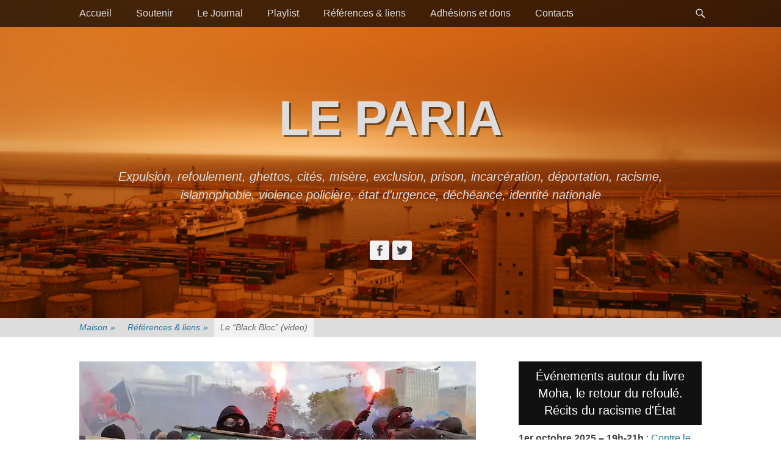

--- FILE ---
content_type: text/html; charset=UTF-8
request_url: https://leparia.fr/le-black-bloc/
body_size: 12200
content:
		<!DOCTYPE html>
		<html lang="fr-FR" prefix="og: http://ogp.me/ns#">
		
<head>
		<meta charset="UTF-8">
		<link rel="profile" href="https://gmpg.org/xfn/11">
		<link rel="pingback" href="https://leparia.fr/xmlrpc.php"><title>Le &quot;Black Bloc&quot; (video)</title>
<meta name="viewport" content="width=device-width, initial-scale=1, minimum-scale=1">
<!-- This site is optimized with the Yoast SEO plugin v9.6 - https://yoast.com/wordpress/plugins/seo/ -->
<meta name="description" content="Lors de la manifestation du 1er mai dernier, de nombreuses personnes (notamment dans les médias, les centrales syndicales et les partis politiques) se"/>
<link rel="canonical" href="https://leparia.fr/le-black-bloc/" />
<meta property="og:locale" content="fr_FR" />
<meta property="og:type" content="article" />
<meta property="og:title" content="Le &quot;Black Bloc&quot; (video)" />
<meta property="og:description" content="Lors de la manifestation du 1er mai dernier, de nombreuses personnes (notamment dans les médias, les centrales syndicales et les partis politiques) se" />
<meta property="og:url" content="https://leparia.fr/le-black-bloc/" />
<meta property="og:site_name" content="Le paria" />
<meta property="article:section" content="Références &amp; liens" />
<meta property="article:published_time" content="2018-05-09T14:03:03+00:00" />
<meta property="article:modified_time" content="2018-05-22T19:20:53+00:00" />
<meta property="og:updated_time" content="2018-05-22T19:20:53+00:00" />
<meta property="og:image" content="https://i0.wp.com/leparia.fr/wp-content/uploads/2018/05/89950_black-bloc-marx.jpg?fit=650%2C380&#038;ssl=1" />
<meta property="og:image:secure_url" content="https://i0.wp.com/leparia.fr/wp-content/uploads/2018/05/89950_black-bloc-marx.jpg?fit=650%2C380&#038;ssl=1" />
<meta property="og:image:width" content="650" />
<meta property="og:image:height" content="380" />
<meta name="twitter:card" content="summary" />
<meta name="twitter:description" content="Lors de la manifestation du 1er mai dernier, de nombreuses personnes (notamment dans les médias, les centrales syndicales et les partis politiques) se" />
<meta name="twitter:title" content="Le &quot;Black Bloc&quot; (video)" />
<meta name="twitter:image" content="https://i0.wp.com/leparia.fr/wp-content/uploads/2018/05/89950_black-bloc-marx.jpg?fit=650%2C380&#038;ssl=1" />
<!-- / Yoast SEO plugin. -->

<link rel='dns-prefetch' href='//s0.wp.com' />
<link rel='dns-prefetch' href='//secure.gravatar.com' />
<link rel='dns-prefetch' href='//s.w.org' />
<link rel="alternate" type="application/rss+xml" title="Le paria &raquo; Flux" href="https://leparia.fr/feed/" />
<link rel="alternate" type="application/rss+xml" title="Le paria &raquo; Flux des commentaires" href="https://leparia.fr/comments/feed/" />
<link rel="alternate" type="application/rss+xml" title="Le paria &raquo; Le &#8220;Black Bloc&#8221; (video) Flux des commentaires" href="https://leparia.fr/le-black-bloc/feed/" />
<!-- This site uses the Google Analytics by MonsterInsights plugin v7.10.4 - Using Analytics tracking - https://www.monsterinsights.com/ -->
<!-- Remarque : MonsterInsights n’est actuellement pas configuré sur ce site. Le propriétaire doit authentifier son compte Google Analytics dans les réglages de MonsterInsights.  -->
<!-- No UA code set -->
<!-- / Google Analytics by MonsterInsights -->
		<script type="text/javascript">
			window._wpemojiSettings = {"baseUrl":"https:\/\/s.w.org\/images\/core\/emoji\/11\/72x72\/","ext":".png","svgUrl":"https:\/\/s.w.org\/images\/core\/emoji\/11\/svg\/","svgExt":".svg","source":{"concatemoji":"https:\/\/leparia.fr\/wp-includes\/js\/wp-emoji-release.min.js?ver=5.0.24"}};
			!function(e,a,t){var n,r,o,i=a.createElement("canvas"),p=i.getContext&&i.getContext("2d");function s(e,t){var a=String.fromCharCode;p.clearRect(0,0,i.width,i.height),p.fillText(a.apply(this,e),0,0);e=i.toDataURL();return p.clearRect(0,0,i.width,i.height),p.fillText(a.apply(this,t),0,0),e===i.toDataURL()}function c(e){var t=a.createElement("script");t.src=e,t.defer=t.type="text/javascript",a.getElementsByTagName("head")[0].appendChild(t)}for(o=Array("flag","emoji"),t.supports={everything:!0,everythingExceptFlag:!0},r=0;r<o.length;r++)t.supports[o[r]]=function(e){if(!p||!p.fillText)return!1;switch(p.textBaseline="top",p.font="600 32px Arial",e){case"flag":return s([55356,56826,55356,56819],[55356,56826,8203,55356,56819])?!1:!s([55356,57332,56128,56423,56128,56418,56128,56421,56128,56430,56128,56423,56128,56447],[55356,57332,8203,56128,56423,8203,56128,56418,8203,56128,56421,8203,56128,56430,8203,56128,56423,8203,56128,56447]);case"emoji":return!s([55358,56760,9792,65039],[55358,56760,8203,9792,65039])}return!1}(o[r]),t.supports.everything=t.supports.everything&&t.supports[o[r]],"flag"!==o[r]&&(t.supports.everythingExceptFlag=t.supports.everythingExceptFlag&&t.supports[o[r]]);t.supports.everythingExceptFlag=t.supports.everythingExceptFlag&&!t.supports.flag,t.DOMReady=!1,t.readyCallback=function(){t.DOMReady=!0},t.supports.everything||(n=function(){t.readyCallback()},a.addEventListener?(a.addEventListener("DOMContentLoaded",n,!1),e.addEventListener("load",n,!1)):(e.attachEvent("onload",n),a.attachEvent("onreadystatechange",function(){"complete"===a.readyState&&t.readyCallback()})),(n=t.source||{}).concatemoji?c(n.concatemoji):n.wpemoji&&n.twemoji&&(c(n.twemoji),c(n.wpemoji)))}(window,document,window._wpemojiSettings);
		</script>
		<style type="text/css">
img.wp-smiley,
img.emoji {
	display: inline !important;
	border: none !important;
	box-shadow: none !important;
	height: 1em !important;
	width: 1em !important;
	margin: 0 .07em !important;
	vertical-align: -0.1em !important;
	background: none !important;
	padding: 0 !important;
}
</style>
<link rel='stylesheet' id='wp-block-library-css'  href='https://leparia.fr/wp-includes/css/dist/block-library/style.min.css?ver=5.0.24' type='text/css' media='all' />
<link rel='stylesheet' id='flexslider-css'  href='https://leparia.fr/wp-content/plugins/diaporamas/css/flexslider.css?ver=5.0.24' type='text/css' media='all' />
<link rel='stylesheet' id='catchadaptive-style-css'  href='https://leparia.fr/wp-content/themes/catch-adaptive/style.css?ver=5.0.24' type='text/css' media='all' />
<link rel='stylesheet' id='genericons-css'  href='https://leparia.fr/wp-content/plugins/jetpack/_inc/genericons/genericons/genericons.css?ver=3.1' type='text/css' media='all' />
<link rel='stylesheet' id='jquery-sidr-css'  href='https://leparia.fr/wp-content/themes/catch-adaptive/css/jquery.sidr.light.min.css?ver=2.1.0' type='text/css' media='all' />
<link rel='stylesheet' id='wp-pagenavi-css'  href='https://leparia.fr/wp-content/plugins/wp-pagenavi/pagenavi-css.css?ver=2.70' type='text/css' media='all' />
<link rel='stylesheet' id='social-logos-css'  href='https://leparia.fr/wp-content/plugins/jetpack/_inc/social-logos/social-logos.min.css?ver=1' type='text/css' media='all' />
<link rel='stylesheet' id='jetpack_css-css'  href='https://leparia.fr/wp-content/plugins/jetpack/css/jetpack.css?ver=7.0.5' type='text/css' media='all' />
<script>if (document.location.protocol != "https:") {document.location = document.URL.replace(/^http:/i, "https:");}</script><script type='text/javascript' src='https://leparia.fr/wp-includes/js/jquery/jquery.js?ver=1.12.4'></script>
<script type='text/javascript' src='https://leparia.fr/wp-includes/js/jquery/jquery-migrate.min.js?ver=1.4.1'></script>
<script type='text/javascript'>
/* <![CDATA[ */
var related_posts_js_options = {"post_heading":"h4"};
/* ]]> */
</script>
<script type='text/javascript' src='https://leparia.fr/wp-content/plugins/jetpack/_inc/build/related-posts/related-posts.min.js?ver=20181228'></script>
<script type='text/javascript' src='https://leparia.fr/wp-content/plugins/diaporamas/js/jquery.flexslider-min.js?ver=5.0.24'></script>
<script type='text/javascript' src='https://leparia.fr/wp-content/themes/catch-adaptive/js/jquery.sidr.min.js?ver=2.2.1.1'></script>
<!--[if lt IE 9]>
<script type='text/javascript' src='https://leparia.fr/wp-content/themes/catch-adaptive/js/html5.min.js?ver=3.7.3'></script>
<![endif]-->
<script type='text/javascript' src='https://leparia.fr/wp-content/themes/catch-adaptive/js/catchadaptive-custom-scripts.min.js'></script>
<link rel='https://api.w.org/' href='https://leparia.fr/wp-json/' />
<link rel="EditURI" type="application/rsd+xml" title="RSD" href="https://leparia.fr/xmlrpc.php?rsd" />
<link rel="wlwmanifest" type="application/wlwmanifest+xml" href="https://leparia.fr/wp-includes/wlwmanifest.xml" /> 
<meta name="generator" content="WordPress 5.0.24" />
<link rel='shortlink' href='https://wp.me/p83o1I-FP' />
<link rel="alternate" type="application/json+oembed" href="https://leparia.fr/wp-json/oembed/1.0/embed?url=https%3A%2F%2Fleparia.fr%2Fle-black-bloc%2F" />
<link rel="alternate" type="text/xml+oembed" href="https://leparia.fr/wp-json/oembed/1.0/embed?url=https%3A%2F%2Fleparia.fr%2Fle-black-bloc%2F&#038;format=xml" />

<link rel='dns-prefetch' href='//v0.wordpress.com'/>
<link rel='dns-prefetch' href='//i0.wp.com'/>
<link rel='dns-prefetch' href='//i1.wp.com'/>
<link rel='dns-prefetch' href='//i2.wp.com'/>
<style type='text/css'>img#wpstats{display:none}</style><!-- Header Image CSS -->
<style>
		#masthead {
			background: url(https://leparia.fr/wp-content/uploads/2016/10/cropped-Méditerrannée-frontière-harraga-cimetière.jpg) no-repeat 50% 50%;
			-webkit-background-size: cover;
			-moz-background-size:    cover;
			-o-background-size:      cover;
			background-size:         cover;
		}
		</style><link rel="icon" href="https://i2.wp.com/leparia.fr/wp-content/uploads/2017/10/logo-nouveau-propre-3e-petit-format.jpg?fit=32%2C32&#038;ssl=1" sizes="32x32" />
<link rel="icon" href="https://i2.wp.com/leparia.fr/wp-content/uploads/2017/10/logo-nouveau-propre-3e-petit-format.jpg?fit=192%2C192&#038;ssl=1" sizes="192x192" />
<link rel="apple-touch-icon-precomposed" href="https://i2.wp.com/leparia.fr/wp-content/uploads/2017/10/logo-nouveau-propre-3e-petit-format.jpg?fit=180%2C180&#038;ssl=1" />
<meta name="msapplication-TileImage" content="https://i2.wp.com/leparia.fr/wp-content/uploads/2017/10/logo-nouveau-propre-3e-petit-format.jpg?fit=270%2C270&#038;ssl=1" />
<!-- Le paria inline CSS Styles -->
<style type="text/css" media="screen">
#featured-content {
background-image: url("https://leparia.fr/wp-content/uploads/2016/10/Méditerrannée-frontière-harraga-cimetière.jpg");
}</style>
</head>

<body data-rsssl=1 class="post-template-default single single-post postid-2593 single-format-standard two-columns content-left">
		<div id="page" class="hfeed site">
				<div id="fixed-header">
			<nav class="nav-primary" role="navigation">
        <div class="wrapper">
            <div class="screen-reader-text skip-link"><a href="#content" title="Passer au contenu">Passer au contenu</a></div>
                            <div id="mobile-header-left-menu" class="mobile-menu-anchor primary-menu">
                    <a href="#mobile-header-left-nav" id="header-left-menu" class="genericon genericon-menu">
                        <span class="mobile-menu-text">Menu</span>
                    </a>
                </div><!-- #mobile-header-menu -->

                <h3 class="assistive-text">Premier menu</h3><ul id="menu-menu-1" class="menu catchadaptive-nav-menu"><li id="menu-item-83" class="menu-item menu-item-type-custom menu-item-object-custom menu-item-83"><a href="https://wp.me/P83o1I-2Gd">Accueil</a></li>
<li id="menu-item-926" class="menu-item menu-item-type-taxonomy menu-item-object-category menu-item-926"><a href="https://leparia.fr/cat/soutenir/">Soutenir</a></li>
<li id="menu-item-4115" class="menu-item menu-item-type-taxonomy menu-item-object-category menu-item-4115"><a href="https://leparia.fr/cat/le-journal/">Le Journal</a></li>
<li id="menu-item-259" class="menu-item menu-item-type-taxonomy menu-item-object-category menu-item-259"><a href="https://leparia.fr/cat/playlist/">Playlist</a></li>
<li id="menu-item-261" class="menu-item menu-item-type-taxonomy menu-item-object-category current-post-ancestor current-menu-parent current-post-parent menu-item-261"><a href="https://leparia.fr/cat/referencesliens/">Références &#038; liens</a></li>
<li id="menu-item-617" class="menu-item menu-item-type-post_type menu-item-object-page menu-item-617"><a href="https://leparia.fr/dons-adhesions/">Adhésions et dons</a></li>
<li id="menu-item-4265" class="menu-item menu-item-type-post_type menu-item-object-page menu-item-4265"><a href="https://leparia.fr/contacts/">Contacts</a></li>
</ul>            <div id="header-toggle" class="genericon genericon-search">
                <a class="screen-reader-text" href="#header-toggle-sidebar">Recherche</a>
            </div>
        </div><!-- .wrapper -->
    </nav><!-- .nav-primary -->
    

<aside id="header-toggle-sidebar" class="displaynone sidebar sidebar-header-toggle widget-area">
	<div class="wrapper">
		<section class="widget widget_search" id="header-toggle-search">
			<div class="widget-wrap">
				
<form role="search" method="get" class="search-form" action="https://leparia.fr/">
	<label>
		<span class="screen-reader-text">Recherche pour:</span>
		<input type="search" class="search-field" placeholder="Recherche..." value="" name="s" title="Recherche pour:">
	</label>
	<input type="submit" class="search-submit" value="Recherche">
</form>
			</div>
		</section>
	</div><!-- .wrapper -->
</aside><!-- .sidebar .header-sidebar .widget-area -->

		</div><!-- #fixed-header -->
				<header id="masthead" class="with-background" role="banner">
    		<div class="wrapper">
		<div id="site-branding"><div id="site-header"><p class="site-title"><a href="https://leparia.fr/">Le paria</a></p><p class="site-description">Expulsion, refoulement, ghettos, cités, misère, exclusion, prison, incarcération, déportation, racisme, islamophobie, violence policière, état d&#039;urgence, déchéance, identité nationale</p>
			</div><!-- #site-header --></div><!-- #site-branding-->
 
		<aside class="sidebar sidebar-header widget-area">
			<section class="widget widget_catchadaptive_social_icons" id="header-toggle-social-icons">
				<div class="widget-wrap">
					<a class="genericon_parent genericon genericon-facebook-alt" target="_blank" title="Facebook" href="https://www.facebook.com/leparia.journal"><span class="screen-reader-text">Facebook</span> </a><a class="genericon_parent genericon genericon-twitter" target="_blank" title="Twitter" href="https://twitter.com/leparia_fr"><span class="screen-reader-text">Twitter</span> </a>				</div>
			</section>
		</aside><!-- .sidebar .header-sidebar .widget-area -->
				</div><!-- .wrapper -->
		</header><!-- #masthead -->
		<div id="breadcrumb-list">
					<div class="wrapper"><span class="breadcrumb" typeof="v:Breadcrumb"><a rel="v:url" property="v:title" href="https://leparia.fr/">Maison <span class="sep">&raquo;</span><!-- .sep --></a></span><span class="breadcrumb" typeof="v:Breadcrumb"><a rel="v:url" property="v:title" href="https://leparia.fr/cat/referencesliens/">Références &amp; liens<span class="sep">&raquo;</span><!-- .sep --></a></span><span class="breadcrumb-current">Le &#8220;Black Bloc&#8221; (video)</span></div><!-- .wrapper -->
			</div><!-- #breadcrumb-list -->		<div id="content" class="site-content">
			<div class="wrapper">
	
	<main id="main" class="site-main" role="main">

	
		
<article id="post-2593" class="post-2593 post type-post status-publish format-standard has-post-thumbnail hentry category-referencesliens">
				<figure class="featured-image featured">
                <img width="650" height="380" src="https://i0.wp.com/leparia.fr/wp-content/uploads/2018/05/89950_black-bloc-marx.jpg?resize=650%2C380&amp;ssl=1" class="attachment-catchadaptive-featured size-catchadaptive-featured wp-post-image" alt="" srcset="https://i0.wp.com/leparia.fr/wp-content/uploads/2018/05/89950_black-bloc-marx.jpg?w=650&amp;ssl=1 650w, https://i0.wp.com/leparia.fr/wp-content/uploads/2018/05/89950_black-bloc-marx.jpg?resize=300%2C175&amp;ssl=1 300w" sizes="(max-width: 650px) 100vw, 650px" data-attachment-id="2594" data-permalink="https://leparia.fr/le-black-bloc/france-may-day/#main" data-orig-file="https://i0.wp.com/leparia.fr/wp-content/uploads/2018/05/89950_black-bloc-marx.jpg?fit=650%2C380&amp;ssl=1" data-orig-size="650,380" data-comments-opened="0" data-image-meta="{&quot;aperture&quot;:&quot;0&quot;,&quot;credit&quot;:&quot;Francois Mori\/AP\/SIPA&quot;,&quot;camera&quot;:&quot;&quot;,&quot;caption&quot;:&quot;Activists holding flares march behind a banner depicting former German philosopher and and revolutionary socialist Karl Marx during the tradritional May Day rally in the center of Paris, France, Tuesday, May 1, 2018. The 1st of May is celebrated as the International Labor Day or May Day across the world. (AP Photo\/Francois Mori)\/REB103\/18121502205761\/1805011612&quot;,&quot;created_timestamp&quot;:&quot;&quot;,&quot;copyright&quot;:&quot;Copyright 2018 The Associated Press. All rights reserved.&quot;,&quot;focal_length&quot;:&quot;0&quot;,&quot;iso&quot;:&quot;0&quot;,&quot;shutter_speed&quot;:&quot;0&quot;,&quot;title&quot;:&quot;France May Day&quot;,&quot;orientation&quot;:&quot;1&quot;}" data-image-title="France May Day" data-image-description="" data-medium-file="https://i0.wp.com/leparia.fr/wp-content/uploads/2018/05/89950_black-bloc-marx.jpg?fit=300%2C175&amp;ssl=1" data-large-file="https://i0.wp.com/leparia.fr/wp-content/uploads/2018/05/89950_black-bloc-marx.jpg?fit=650%2C380&amp;ssl=1" />	        </figure>
	   	
	<div class="entry-container">
		<header class="entry-header">
			<h1 class="entry-title">Le &#8220;Black Bloc&#8221; (video)</h1>

			<p class="entry-meta"><span class="posted-on"><span class="screen-reader-text">Posté le</span><a href="https://leparia.fr/le-black-bloc/" rel="bookmark"><time class="entry-date published" datetime="2018-05-09T16:03:03+00:00">9 mai 2018</time><time class="updated" datetime="2018-05-22T21:20:53+00:00">22 mai 2018</time></a></span><span class="byline"><span class="author vcard"><span class="lecteur-d'écran-text">Auteur</span><a class="url fn n" href="https://leparia.fr/author/admin8896/">Leparia</a></span></span></p><!-- .entry-meta -->		</header><!-- .entry-header -->

		<div class="entry-content">
			<p>Lors de la manifestation du 1er mai dernier, de nombreuses personnes (notamment dans les médias, les centrales syndicales et les partis politiques) se sont émues de la violence des affrontements entre des manifestant·e·s et une antenne de fast food. Depuis une semaine, on assiste à la condamnation morale et politique du fameux &#8220;Black Bloc&#8221; par une classe bourgeoise unanime. Cette dernière étant malheureusement reprise en cœur par l&#8217;opinion publique. Mais le Black Bloc, qu&#8217;est-ce que c&#8217;est ? que veulent les militant·e·s qui le composent et comment cette stratégie étonnante peut-elle s’inscrire dans un lutte sociale globale ?</p>
<p><span class="embed-youtube" style="text-align:center; display: block;"><iframe class='youtube-player' type='text/html' width='860' height='484' src='https://www.youtube.com/embed/fqzAVj2Ufpw?version=3&#038;rel=1&#038;fs=1&#038;autohide=2&#038;showsearch=0&#038;showinfo=1&#038;iv_load_policy=1&#038;wmode=transparent' allowfullscreen='true' style='border:0;'></iframe></span></p>
<p><span class="embed-youtube" style="text-align:center; display: block;"><iframe class='youtube-player' type='text/html' width='860' height='484' src='https://www.youtube.com/embed/jr-avojDR-I?version=3&#038;rel=1&#038;fs=1&#038;autohide=2&#038;showsearch=0&#038;showinfo=1&#038;iv_load_policy=1&#038;wmode=transparent' allowfullscreen='true' style='border:0;'></iframe></span></p>
<div class="sharedaddy sd-sharing-enabled"><div class="robots-nocontent sd-block sd-social sd-social-icon sd-sharing"><h3 class="sd-title">Partager :</h3><div class="sd-content"><ul><li class="share-twitter"><a rel="nofollow noopener noreferrer" data-shared="sharing-twitter-2593" class="share-twitter sd-button share-icon no-text" href="https://leparia.fr/le-black-bloc/?share=twitter" target="_blank" title="Cliquez pour partager sur Twitter"><span></span><span class="sharing-screen-reader-text">Cliquez pour partager sur Twitter(ouvre dans une nouvelle fenêtre)</span></a></li><li class="share-facebook"><a rel="nofollow noopener noreferrer" data-shared="sharing-facebook-2593" class="share-facebook sd-button share-icon no-text" href="https://leparia.fr/le-black-bloc/?share=facebook" target="_blank" title="Cliquez pour partager sur Facebook"><span></span><span class="sharing-screen-reader-text">Cliquez pour partager sur Facebook(ouvre dans une nouvelle fenêtre)</span></a></li><li class="share-email"><a rel="nofollow noopener noreferrer" data-shared="" class="share-email sd-button share-icon no-text" href="https://leparia.fr/le-black-bloc/?share=email" target="_blank" title="Cliquez pour envoyer par e-mail à un ami"><span></span><span class="sharing-screen-reader-text">Cliquez pour envoyer par e-mail à un ami(ouvre dans une nouvelle fenêtre)</span></a></li><li class="share-print"><a rel="nofollow noopener noreferrer" data-shared="" class="share-print sd-button share-icon no-text" href="https://leparia.fr/le-black-bloc/#print" target="_blank" title="Cliquer pour imprimer"><span></span><span class="sharing-screen-reader-text">Cliquer pour imprimer(ouvre dans une nouvelle fenêtre)</span></a></li><li class="share-end"></li></ul></div></div></div>
<div id='jp-relatedposts' class='jp-relatedposts' >
	<h3 class="jp-relatedposts-headline"><em>Articles similaires</em></h3>
</div>					</div><!-- .entry-content -->

		<footer class="entry-footer">
			<p class="entry-meta"><span class="cat-links"><span class="lecteur-d'écran-text">Categories</span><a href="https://leparia.fr/cat/referencesliens/" rel="category tag">Références &amp; liens</a></span></p><!-- .entry-meta -->		</footer><!-- .entry-footer -->
	</div><!-- .entry-container -->
</article><!-- #post-## -->
		
	<nav class="navigation post-navigation" role="navigation">
		<h2 class="screen-reader-text">Navigation de l’article</h2>
		<div class="nav-links"><div class="nav-previous"><a href="https://leparia.fr/emprisonnes-aide-migrants/" rel="prev"><span class="meta-nav" aria-hidden="true">&larr; Précédent</span> <span class="screen-reader-text">Article précédent:</span> <span class="post-title">Emprisonnés pour avoir aidé des migrants</span></a></div><div class="nav-next"><a href="https://leparia.fr/ismael-deh-tuer-police-famille-temoigne/" rel="next"><span class="meta-nav" aria-hidden="true">Suivant &rarr;</span> <span class="screen-reader-text">Article suivant:</span> <span class="post-title">Ismaël Deh tuer par la police sa famille témoigne</span></a></div></div>
	</nav>	
	</main><!-- #main -->
	

<aside class="sidebar sidebar-primary widget-area" role="complementary">
	<section id="sow-editor-5" class="widget widget_sow-editor"><div class="widget-wrap"><div
			
			class="so-widget-sow-editor so-widget-sow-editor-base"
			
		><h4 class="widget-title">Événements autour du livre Moha, le retour du refoulé. Récits du racisme d'État</h4>
<div class="siteorigin-widget-tinymce textwidget">
	<p><strong>1er octobre 2025 – 19h-21h</strong> : <a href="https://fb.me/e/55hzswZzO" target="_blank" rel="noopener">Contre le racisme d'État et le péril fasciste</a><br />
Lieu : <strong>La Parole errante</strong>, Montreuil<br />
Table-ronde débats autour du livre : <em>Moha, le retour du refoulé. Récits du racisme d'État</em><br />
Avec la participation de : <strong>Ahamada Siby </strong>(CSP Montreuil), <strong>Kelly Dos Santos Andrade </strong>(élève avocate), <strong>Mornia Labssi </strong>(inspectrice du travail, militante antiraciste), <strong>Olivier Lecour Grandmaison</strong> (politologue, historien), <strong>Nicolas Mathey </strong>(journaliste à l'Humanité), <strong>Omar Slaouti </strong>(enseignant, comité Vérité et justice pour Ali Ziri).<br />
Animation : <strong>Alexis Cukier</strong> et <strong>Christiane Vollaire</strong>.</p>
<p>__</p>
<p><strong>Archives</strong></p>
<p><strong>26-27 mai 2025</strong> : <a href="https://www.afa.msh-paris.fr/wp-content/uploads/2025/04/Programme_Fascisations_VD.pdf" target="_blank" rel="noopener">Journée d'étude "Fascisations au présent"</a><br />
Université Lumière Lyon 2, Lyon</p>
<p><strong>18 juin 2025 19h30</strong> : Présentation dans la librairie <a href="https://www.lemerlemoqueur.fr/rencontres/40906/" target="_blank" rel="noopener">Le Merle Moqueur</a><br />
51 rue de Bagnolet, 75020 Paris</p>
<p><strong>20-21 juin 2025</strong> : Participation au Symposium : <strong>Créer dans et depuis l'incarcération. Perspectives transnationales et de genre</strong>, Association Dialogue et Transformation, Université Américaine de Paris, 6 rue du Coloniel Combes, 75007 Paris</p>
<p><strong>24 juin 2025 18h-19h</strong> : Participation à l'émission <strong>Singuliers au Pluriel, sur Fréquence Paris Plurielle </strong>(106,3 MHz)</p>
<p><strong>26 juin 2025 17h</strong> : Présentation au <a href="https://letilia.org/" target="_blank" rel="noopener">Tilia, café associatif</a>, 7 allée Viollet Le Duc, 93150 Le Blanc-Mesnil</p>
<p><span style="color: #ff0000;"><strong>D'autres événements sont à venir - restez à l'écoute</strong></span></p>
</div>
</div></div><!-- .widget-wrap --></section><!-- .widget --><section id="sow-editor-4" class="widget widget_sow-editor"><div class="widget-wrap"><div
			
			class="so-widget-sow-editor so-widget-sow-editor-base"
			
		><h4 class="widget-title">Guest parias</h4>
<div class="siteorigin-widget-tinymce textwidget">
	<h6></h6>
<p style="text-align: center;"><a href="http://wp.me/p83o1I-lg"><img class="aligncenter wp-image-1344 size-medium" title="Photo Stéphanie Pryen — Campement Le Hélu" src="https://i1.wp.com/leparia.fr/wp-content/uploads/2017/04/Campement-Le-Helu-leparia-300x225.jpg?resize=300%2C225" width="300" height="225" srcset="https://i2.wp.com/leparia.fr/wp-content/uploads/2017/04/Campement-Le-Helu-leparia.jpg?resize=300%2C225&amp;ssl=1 300w, https://i2.wp.com/leparia.fr/wp-content/uploads/2017/04/Campement-Le-Helu-leparia.jpg?resize=768%2C576&amp;ssl=1 768w, https://i2.wp.com/leparia.fr/wp-content/uploads/2017/04/Campement-Le-Helu-leparia.jpg?resize=1024%2C768&amp;ssl=1 1024w, https://i2.wp.com/leparia.fr/wp-content/uploads/2017/04/Campement-Le-Helu-leparia.jpg?w=1720&amp;ssl=1 1720w" sizes="(max-width: 300px) 100vw, 300px" data-recalc-dims="1" /></a><a href="http://wp.me/p83o1I-lg">On ne peut pas être ami avec un Rom</a></p>
<p><img class="size-medium wp-image-4012 aligncenter" src="https://i1.wp.com/leparia.fr/wp-content/uploads/2020/02/Thierry-Toth-Wissam-El-Yamni-Leparia-2.jpg?resize=294%2C234&#038;ssl=1" alt="" width="294" height="234" data-recalc-dims="1" /></p>
<p><a href="https://wp.me/p83o1I-12n" target="_blank" rel="noopener">Art censuré – </a><br />
<a href="https://wp.me/p83o1I-12n" target="_blank" rel="noopener">Une œuvre de Thierry Toth évoquant la mort de Wissam El Yamni retiré d’une exposition</a></p>
</div>
</div></div><!-- .widget-wrap --></section><!-- .widget --><section id="blog_subscription-5" class="widget widget_blog_subscription jetpack_subscription_widget"><div class="widget-wrap"><h4 class="widget-title">S&#039;abonner au site leparia.fr</h4>
            <form action="#" method="post" accept-charset="utf-8" id="subscribe-blog-blog_subscription-5">
				                    <div id="subscribe-text"><p>Inscris ton courriel ci-dessous si tu souhaites être tenu-e informé-e de la progression de ce travail. Tu seras averti-e par mail de tout nouvel article </p>
</div>                    <p id="subscribe-email">
                        <label id="jetpack-subscribe-label"
                               class="screen-reader-text"
                               for="subscribe-field-blog_subscription-5">
							Adresse e-mail                        </label>
                        <input type="email" name="email" required="required" class="required"
                               value=""
                               id="subscribe-field-blog_subscription-5"
                               placeholder="Adresse e-mail"/>
                    </p>

                    <p id="subscribe-submit">
                        <input type="hidden" name="action" value="subscribe"/>
                        <input type="hidden" name="source" value="https://leparia.fr/le-black-bloc/"/>
                        <input type="hidden" name="sub-type" value="widget"/>
                        <input type="hidden" name="redirect_fragment" value="blog_subscription-5"/>
						                        <input type="submit" value="Envoyer la demande d&#039;abonnement"
	                        		                    	                        name="jetpack_subscriptions_widget"
	                    />
                    </p>
				            </form>
		
</div><!-- .widget-wrap --></section><!-- .widget --></aside><!-- .sidebar sidebar-primary widget-area -->


			</div><!-- .wrapper -->
	    </div><!-- #content -->
		<!-- refreshing cache -->
				<section id="featured-content" class="layout-three featured-page-content border-top">
					<div class="wrapper">
						<div class="featured-content-wrap">
								<!-- prev/next links -->
								<div id="content-controls">
									<div id="content-prev"></div>
									<div id="content-next"></div>
								</div>
								<div class="cycle-slideshow"
								    data-cycle-log="false"
								    data-cycle-pause-on-hover="true"
								    data-cycle-swipe="true"
								    data-cycle-auto-height=container
									data-cycle-slides=".featured_content_slider_wrap"
									data-cycle-fx="scrollHorz"
									data-cycle-prev="#content-prev"
        							data-cycle-next="#content-next"
									>
			<div class="featured_content_slider_wrap">
					<article id="featured-post-1" class="post hentry featured-page-content">
						<figure class="featured-homepage-image">
							<a href="https://leparia.fr/karine-garbarini-hommage/" title="Lien permanent vers:Karine Garbarini &#8211; Hommage">
							<img width="410" height="231" src="https://i2.wp.com/leparia.fr/wp-content/uploads/2017/04/Montage-Hommage-Karine-Garbarini-Leparia.jpg?resize=410%2C231&amp;ssl=1" class="pngfix wp-post-image" alt="Karine Garbarini &#8211; Hommage" title="Karine Garbarini &#8211; Hommage" srcset="https://i2.wp.com/leparia.fr/wp-content/uploads/2017/04/Montage-Hommage-Karine-Garbarini-Leparia.jpg?resize=410%2C231&amp;ssl=1 410w, https://i2.wp.com/leparia.fr/wp-content/uploads/2017/04/Montage-Hommage-Karine-Garbarini-Leparia.jpg?resize=860%2C484&amp;ssl=1 860w" sizes="(max-width: 410px) 100vw, 410px" data-attachment-id="1683" data-permalink="https://leparia.fr/karine-garbarini-hommage/montage-hommage-karine-garbarini-leparia/#main" data-orig-file="https://i2.wp.com/leparia.fr/wp-content/uploads/2017/04/Montage-Hommage-Karine-Garbarini-Leparia.jpg?fit=1073%2C715&amp;ssl=1" data-orig-size="1073,715" data-comments-opened="0" data-image-meta="{&quot;aperture&quot;:&quot;0&quot;,&quot;credit&quot;:&quot;&quot;,&quot;camera&quot;:&quot;&quot;,&quot;caption&quot;:&quot;&quot;,&quot;created_timestamp&quot;:&quot;0&quot;,&quot;copyright&quot;:&quot;&quot;,&quot;focal_length&quot;:&quot;0&quot;,&quot;iso&quot;:&quot;0&quot;,&quot;shutter_speed&quot;:&quot;0&quot;,&quot;title&quot;:&quot;&quot;,&quot;orientation&quot;:&quot;1&quot;}" data-image-title="Montage Hommage Karine Garbarini Leparia" data-image-description="" data-medium-file="https://i2.wp.com/leparia.fr/wp-content/uploads/2017/04/Montage-Hommage-Karine-Garbarini-Leparia.jpg?fit=300%2C200&amp;ssl=1" data-large-file="https://i2.wp.com/leparia.fr/wp-content/uploads/2017/04/Montage-Hommage-Karine-Garbarini-Leparia.jpg?fit=860%2C573&amp;ssl=1" />
							</a>
						</figure>
						<div class="entry-container"><header class="entry-header"><h2 class="entry-title">Karine Garbarini &#8211; Hommage</h2></header>
						</div><!-- .entry-container -->
					</article><!-- .featured-page-1 -->
					<article id="featured-post-2" class="post hentry featured-page-content">
						<figure class="featured-homepage-image">
							<a href="https://leparia.fr/camp-de-stalingrad/" title="Lien permanent vers:Camp de réfugiés de Stalingrad">
							<img width="410" height="231" src="https://i2.wp.com/leparia.fr/wp-content/uploads/2016/11/20161031_112954.jpg?resize=410%2C231&amp;ssl=1" class="pngfix wp-post-image" alt="Camp de réfugiés de Stalingrad" title="Camp de réfugiés de Stalingrad" srcset="https://i2.wp.com/leparia.fr/wp-content/uploads/2016/11/20161031_112954.jpg?w=4128&amp;ssl=1 4128w, https://i2.wp.com/leparia.fr/wp-content/uploads/2016/11/20161031_112954.jpg?resize=300%2C169&amp;ssl=1 300w, https://i2.wp.com/leparia.fr/wp-content/uploads/2016/11/20161031_112954.jpg?resize=768%2C432&amp;ssl=1 768w, https://i2.wp.com/leparia.fr/wp-content/uploads/2016/11/20161031_112954.jpg?resize=1024%2C576&amp;ssl=1 1024w, https://i2.wp.com/leparia.fr/wp-content/uploads/2016/11/20161031_112954.jpg?resize=410%2C231&amp;ssl=1 410w, https://i2.wp.com/leparia.fr/wp-content/uploads/2016/11/20161031_112954.jpg?resize=860%2C484&amp;ssl=1 860w, https://i2.wp.com/leparia.fr/wp-content/uploads/2016/11/20161031_112954.jpg?w=1720&amp;ssl=1 1720w, https://i2.wp.com/leparia.fr/wp-content/uploads/2016/11/20161031_112954.jpg?w=2580&amp;ssl=1 2580w" sizes="(max-width: 410px) 100vw, 410px" data-attachment-id="332" data-permalink="https://leparia.fr/contacts/20161031_112954/#main" data-orig-file="https://i2.wp.com/leparia.fr/wp-content/uploads/2016/11/20161031_112954.jpg?fit=4128%2C2322&amp;ssl=1" data-orig-size="4128,2322" data-comments-opened="0" data-image-meta="{&quot;aperture&quot;:&quot;2&quot;,&quot;credit&quot;:&quot;&quot;,&quot;camera&quot;:&quot;SM-A700F&quot;,&quot;caption&quot;:&quot;&quot;,&quot;created_timestamp&quot;:&quot;1477913394&quot;,&quot;copyright&quot;:&quot;&quot;,&quot;focal_length&quot;:&quot;4.2&quot;,&quot;iso&quot;:&quot;50&quot;,&quot;shutter_speed&quot;:&quot;0.01&quot;,&quot;title&quot;:&quot;&quot;,&quot;orientation&quot;:&quot;1&quot;}" data-image-title="Récupération du camp" data-image-description="&lt;p&gt;stalingrad migrants refugiers &lt;/p&gt;
" data-medium-file="https://i2.wp.com/leparia.fr/wp-content/uploads/2016/11/20161031_112954.jpg?fit=300%2C169&amp;ssl=1" data-large-file="https://i2.wp.com/leparia.fr/wp-content/uploads/2016/11/20161031_112954.jpg?fit=860%2C484&amp;ssl=1" />
							</a>
						</figure>
						<div class="entry-container"><header class="entry-header"><h2 class="entry-title">Camp de réfugiés de Stalingrad</h2></header>
						</div><!-- .entry-container -->
					</article><!-- .featured-page-2 -->
					<article id="featured-post-3" class="post hentry featured-page-content">
						<figure class="featured-homepage-image">
							<a href="https://leparia.fr/journal-le-paria/" title="Lien permanent vers:Journal Le paria">
							<img width="410" height="231" src="https://i2.wp.com/leparia.fr/wp-content/uploads/2017/11/patrimone-ghetto-leparia.jpg?resize=410%2C231&amp;ssl=1" class="pngfix wp-post-image" alt="Journal Le paria" title="Journal Le paria" srcset="https://i2.wp.com/leparia.fr/wp-content/uploads/2017/11/patrimone-ghetto-leparia.jpg?resize=410%2C231&amp;ssl=1 410w, https://i2.wp.com/leparia.fr/wp-content/uploads/2017/11/patrimone-ghetto-leparia.jpg?resize=860%2C484&amp;ssl=1 860w, https://i2.wp.com/leparia.fr/wp-content/uploads/2017/11/patrimone-ghetto-leparia.jpg?zoom=3&amp;resize=410%2C231&amp;ssl=1 1230w" sizes="(max-width: 410px) 100vw, 410px" data-attachment-id="2013" data-permalink="https://leparia.fr/pourquoi-le-paria/patrimone-ghetto-leparia/#main" data-orig-file="https://i2.wp.com/leparia.fr/wp-content/uploads/2017/11/patrimone-ghetto-leparia.jpg?fit=1772%2C1329&amp;ssl=1" data-orig-size="1772,1329" data-comments-opened="0" data-image-meta="{&quot;aperture&quot;:&quot;3.5&quot;,&quot;credit&quot;:&quot;&quot;,&quot;camera&quot;:&quot;Canon IXUS 160&quot;,&quot;caption&quot;:&quot;&quot;,&quot;created_timestamp&quot;:&quot;1509196905&quot;,&quot;copyright&quot;:&quot;&quot;,&quot;focal_length&quot;:&quot;8.808&quot;,&quot;iso&quot;:&quot;200&quot;,&quot;shutter_speed&quot;:&quot;0.003125&quot;,&quot;title&quot;:&quot;&quot;,&quot;orientation&quot;:&quot;1&quot;}" data-image-title="patrimone ghetto leparia" data-image-description="" data-medium-file="https://i2.wp.com/leparia.fr/wp-content/uploads/2017/11/patrimone-ghetto-leparia.jpg?fit=300%2C225&amp;ssl=1" data-large-file="https://i2.wp.com/leparia.fr/wp-content/uploads/2017/11/patrimone-ghetto-leparia.jpg?fit=860%2C645&amp;ssl=1" />
							</a>
						</figure>
						<div class="entry-container"><header class="entry-header"><h2 class="entry-title">Journal Le paria</h2></header>
						</div><!-- .entry-container -->
					</article><!-- .featured-page-3 --></div><!-- .featured_content_slider_wrap -->
								</div><!-- .cycle-slideshow -->
						</div><!-- .featured-content-wrap -->
					</div><!-- .wrapper -->
				</section><!-- #featured-content -->            
	<footer id="colophon" class="site-footer" role="contentinfo">
        <div id="supplementary" class="two">
        <div class="wrapper">
                    
                        <div id="second" class="widget-area" role="complementary">
                            </div><!-- #second .widget-area -->
                    
                        <div id="third" class="widget-area" role="complementary">
                            </div><!-- #third .widget-area -->
                    </div> <!-- .wrapper -->
    </div><!-- #supplementary -->
    	<div id="site-generator" class="two">
    		<div class="wrapper">
    			<div id="footer-left-content" class="copyright">Copyright &copy; 2026 <a href="https://leparia.fr/">Le paria</a> All Rights Reserved. </div>

    			<div id="footer-right-content" class="powered">Catch Adaptive&nbsp;de&nbsp;<a target="_blank" href="https://catchthemes.com/">Catch Themes</a></div>
			</div><!-- .wrapper -->
		</div><!-- #site-generator -->	</footer><!-- #colophon -->
			</div><!-- #page -->
		
<a href="#masthead" id="scrollup" class="genericon"><span class="screen-reader-text">Défiler vers le haut</span></a><nav id="mobile-header-left-nav" class="mobile-menu" role="navigation"><ul id="header-left-nav" class="menu primary"><li class="menu-item menu-item-type-custom menu-item-object-custom menu-item-83"><a href="https://wp.me/P83o1I-2Gd">Accueil</a></li>
<li class="menu-item menu-item-type-taxonomy menu-item-object-category menu-item-926"><a href="https://leparia.fr/cat/soutenir/">Soutenir</a></li>
<li class="menu-item menu-item-type-taxonomy menu-item-object-category menu-item-4115"><a href="https://leparia.fr/cat/le-journal/">Le Journal</a></li>
<li class="menu-item menu-item-type-taxonomy menu-item-object-category menu-item-259"><a href="https://leparia.fr/cat/playlist/">Playlist</a></li>
<li class="menu-item menu-item-type-taxonomy menu-item-object-category current-post-ancestor current-menu-parent current-post-parent menu-item-261"><a href="https://leparia.fr/cat/referencesliens/">Références &#038; liens</a></li>
<li class="menu-item menu-item-type-post_type menu-item-object-page menu-item-617"><a href="https://leparia.fr/dons-adhesions/">Adhésions et dons</a></li>
<li class="menu-item menu-item-type-post_type menu-item-object-page menu-item-4265"><a href="https://leparia.fr/contacts/">Contacts</a></li>
</ul></nav><!-- #mobile-header-left-nav -->
	<div style="display:none">
	</div>

	<script type="text/javascript">
		window.WPCOM_sharing_counts = {"https:\/\/leparia.fr\/le-black-bloc\/":2593};
	</script>
					<div id="sharing_email" style="display: none;">
		<form action="/le-black-bloc/" method="post">
			<label for="target_email">Envoyer à l'adresse e-mail</label>
			<input type="email" name="target_email" id="target_email" value="" />

			
				<label for="source_name">Votre nom</label>
				<input type="text" name="source_name" id="source_name" value="" />

				<label for="source_email">Votre adresse e-mail</label>
				<input type="email" name="source_email" id="source_email" value="" />

						<input type="text" id="jetpack-source_f_name" name="source_f_name" class="input" value="" size="25" autocomplete="off" title="Ce champ est utilisé pour la validation du formulaire et ne doit pas être changé" />
			
			<img style="float: right; display: none" class="loading" src="https://leparia.fr/wp-content/plugins/jetpack/modules/sharedaddy/images/loading.gif" alt="loading" width="16" height="16" />
			<input type="submit" value="Envoyer un e-mail" class="sharing_send" />
			<a rel="nofollow" href="#cancel" class="sharing_cancel" role="button">Annuler</a>

			<div class="errors errors-1" style="display: none;">
				L'article n'a pas été envoyé - Vérifiez vos adresses e-mail&nbsp;!			</div>

			<div class="errors errors-2" style="display: none;">
				La vérification e-mail a échoué, veuillez réessayer			</div>

			<div class="errors errors-3" style="display: none;">
				Impossible de partager les articles de votre blog par e-mail.			</div>
		</form>
	</div>
<!--[if lte IE 8]>
<link rel='stylesheet' id='jetpack-carousel-ie8fix-css'  href='https://leparia.fr/wp-content/plugins/jetpack/modules/carousel/jetpack-carousel-ie8fix.css?ver=20121024' type='text/css' media='all' />
<![endif]-->
<script type='text/javascript' src='https://leparia.fr/wp-content/plugins/jetpack/_inc/build/photon/photon.min.js?ver=20130122'></script>
<script type='text/javascript' src='https://s0.wp.com/wp-content/js/devicepx-jetpack.js?ver=202605'></script>
<script type='text/javascript' src='https://secure.gravatar.com/js/gprofiles.js?ver=2026Janaa'></script>
<script type='text/javascript'>
/* <![CDATA[ */
var WPGroHo = {"my_hash":""};
/* ]]> */
</script>
<script type='text/javascript' src='https://leparia.fr/wp-content/plugins/jetpack/modules/wpgroho.js?ver=5.0.24'></script>
<script type='text/javascript' src='https://leparia.fr/wp-content/themes/catch-adaptive/js/navigation.min.js?ver=20120206'></script>
<script type='text/javascript' src='https://leparia.fr/wp-content/themes/catch-adaptive/js/skip-link-focus-fix.min.js?ver=20130115'></script>
<script type='text/javascript' src='https://leparia.fr/wp-content/plugins/so-widgets-bundle/js/lib/jquery.fitvids.min.js?ver=1.1'></script>
<script type='text/javascript' src='https://leparia.fr/wp-content/themes/catch-adaptive/js/jquery.cycle/jquery.cycle2.min.js?ver=2.1.5'></script>
<script type='text/javascript' src='https://leparia.fr/wp-content/themes/catch-adaptive/js/catchadaptive-scrollup.min.js?ver=20072014'></script>
<script type='text/javascript' src='https://leparia.fr/wp-includes/js/wp-embed.min.js?ver=5.0.24'></script>
<script type='text/javascript' src='https://leparia.fr/wp-content/plugins/jetpack/_inc/build/spin.min.js?ver=1.3'></script>
<script type='text/javascript' src='https://leparia.fr/wp-content/plugins/jetpack/_inc/build/jquery.spin.min.js?ver=1.3'></script>
<script type='text/javascript'>
/* <![CDATA[ */
var jetpackCarouselStrings = {"widths":[370,700,1000,1200,1400,2000],"is_logged_in":"","lang":"fr","ajaxurl":"https:\/\/leparia.fr\/wp-admin\/admin-ajax.php","nonce":"3884b22a18","display_exif":"1","display_geo":"1","single_image_gallery":"1","single_image_gallery_media_file":"","background_color":"black","comment":"Commentaire","post_comment":"Laisser un commentaire","write_comment":"\u00c9crire un commentaire...","loading_comments":"Chargement des commentaires\u2026","download_original":"Afficher dans sa taille r\u00e9elle <span class=\"photo-size\">{0}<span class=\"photo-size-times\">\u00d7<\/span>{1}<\/span>.","no_comment_text":"Veuillez ajouter du contenu \u00e0 votre commentaire.","no_comment_email":"Merci de renseigner une adresse e-mail.","no_comment_author":"Merci de renseigner votre nom.","comment_post_error":"Une erreur s'est produite \u00e0 la publication de votre commentaire. Veuillez nous en excuser, et r\u00e9essayer dans quelques instants.","comment_approved":"Votre commentaire a \u00e9t\u00e9 approuv\u00e9.","comment_unapproved":"Votre commentaire est en attente de validation.","camera":"Appareil photo","aperture":"Ouverture","shutter_speed":"Vitesse d'obturation","focal_length":"Focale","copyright":"Copyright","comment_registration":"1","require_name_email":"1","login_url":"https:\/\/leparia.fr\/wp-login.php?redirect_to=https%3A%2F%2Fleparia.fr%2Fkarine-garbarini-hommage%2F","blog_id":"1","meta_data":["camera","aperture","shutter_speed","focal_length","copyright"],"local_comments_commenting_as":"<p id=\"jp-carousel-commenting-as\">Vous devez \u00eatre <a href=\"#\" class=\"jp-carousel-comment-login\">connect\u00e9<\/a> pour poster un commentaire.<\/p>"};
/* ]]> */
</script>
<script type='text/javascript' src='https://leparia.fr/wp-content/plugins/jetpack/_inc/build/carousel/jetpack-carousel.min.js?ver=20190102'></script>
<script type='text/javascript'>
/* <![CDATA[ */
var sharing_js_options = {"lang":"en","counts":"1","is_stats_active":"1"};
/* ]]> */
</script>
<script type='text/javascript' src='https://leparia.fr/wp-content/plugins/jetpack/_inc/build/sharedaddy/sharing.min.js?ver=7.0.5'></script>
<script type='text/javascript'>
var windowOpen;
			jQuery( document.body ).on( 'click', 'a.share-twitter', function() {
				// If there's another sharing window open, close it.
				if ( 'undefined' !== typeof windowOpen ) {
					windowOpen.close();
				}
				windowOpen = window.open( jQuery( this ).attr( 'href' ), 'wpcomtwitter', 'menubar=1,resizable=1,width=600,height=350' );
				return false;
			});
var windowOpen;
			jQuery( document.body ).on( 'click', 'a.share-facebook', function() {
				// If there's another sharing window open, close it.
				if ( 'undefined' !== typeof windowOpen ) {
					windowOpen.close();
				}
				windowOpen = window.open( jQuery( this ).attr( 'href' ), 'wpcomfacebook', 'menubar=1,resizable=1,width=600,height=400' );
				return false;
			});
</script>
<script type='text/javascript' src='https://stats.wp.com/e-202605.js' async='async' defer='defer'></script>
<script type='text/javascript'>
	_stq = window._stq || [];
	_stq.push([ 'view', {v:'ext',j:'1:7.0.5',blog:'119018034',post:'2593',tz:'1',srv:'leparia.fr'} ]);
	_stq.push([ 'clickTrackerInit', '119018034', '2593' ]);
</script>

</body>
</html>

--- FILE ---
content_type: text/css
request_url: https://leparia.fr/wp-content/plugins/diaporamas/css/flexslider.css?ver=5.0.24
body_size: 1687
content:
/*
 * jQuery FlexSlider v2.0
 * http://www.woothemes.com/flexslider/
 *
 * Copyright 2012 WooThemes
 * Free to use under the GPLv2 license.
 * http://www.gnu.org/licenses/gpl-2.0.html
 *
 * Contributing author: Tyler Smith (@mbmufffin)
 */
 
/* FlexSlider Default Theme
*********************************/
.flex-viewport {max-height: 2000px; -webkit-transition: all 1s ease; -moz-transition: all 1s ease; transition: all 1s ease;}
.loading .flex-viewport {max-height: 300px;}


/* 
 * PlugIn Diaporamas
 * by Thierry FOSSE
 */
.swd-slider-wrapper {margin: 0 auto 20px;}
.swd-slider .slides { zoom: 1; }

.swd-slider .carousel li {margin-right: 5px}
.swd-slider .slide img { border-radius: 0; box-shadow: none; }

/* Control Nav */
.swd-slider .flex-control-nav {position: absolute; left: 0; right: 0; bottom: -40px; text-align: center;}
.swd-slider .flex-control-nav li { padding: 0; margin: 0 3px !important; display: inline-block; zoom: 1; *display: inline;}
.swd-slider .flex-control-paging li a {width: 11px; height: 11px; display: block; background: #666; background: rgba(0,0,0,0.5); cursor: pointer; text-indent: -9999px;  box-shadow: inset 0 0 3px rgba(0,0,0,0.3); padding: 0; margin: 0 !important; }
.swd-slider .flex-control-paging li a:hover { background: #333; background: rgba(0,0,0,0.7); }
.swd-slider .flex-control-paging li a.flex-active { background: #000; background: rgba(0,0,0,0.9); cursor: default; }
 
.swd-slider-nolist .flex-control-paging {display: none;}
.swd-slider-nonav .flex-direction-nav {display: none;}

/* RESPONSIVE
 * ====================================================================================================================*/
@media screen and (max-width: 860px) {
  .swd-slider .flex-direction-nav .flex-prev {left: 5px;}
  .swd-slider .flex-direction-nav .flex-next {right: 5px;}
}


/* Direction Nav */
.swd-slider .flex-direction-nav {/**height: 0;*/ position: static;}
.swd-slider .flex-direction-nav a {width: 28px; height: 28px; margin: -20px 0 0; display: block; position: absolute; top: 50%; z-index: 10; cursor: pointer; text-indent: -9999px; opacity: 0; -webkit-transition: all .3s ease; background-repeat: no-repeat; background-position: 0 0;}
.swd-slider .flex-direction-nav .flex-next {/*background-position: 100% 0;*/ right: -36px; background-position: -28px 0;}
.swd-slider .flex-direction-nav .flex-prev {left: -36px; background-position: 14px 0; width: 44px;}
.swd-slider .flex-direction-nav .flex-disabled {opacity: .3!important; filter:alpha(opacity=30); cursor: default;}
.swd-slider .flex-next {border-bottom-width: 0;}
.swd-slider .flex-prev {border-bottom-width: 0;}

.swd-slider:hover .flex-next {opacity: 0.8; right: 15px;}
.swd-slider:hover .flex-prev {opacity: 0.8; left: 15px;}
.swd-slider:hover .flex-next:hover, .swd-slider:hover .flex-prev:hover {opacity: 1;}

.swd-slider a:active,
.swd-slider a:focus { outline: none; }

.swd-slider,
.swd-slider ul.slides,
.swd-slider ul.slides li,
.swd-slider .flex-direction-nav {margin: 0; padding: 0; list-style: none;}
.swd-slider .flex-control-nav {padding: 0; top: 10px; text-align: right; font-size: 0; height: 15px;left: 0;width: 99%;} 


/* FlexSlider Necessary Styles
*********************************/ 
.swd-slider ul.slides > li { display: none; -webkit-backface-visibility: hidden; }
.swd-slider ul.slides img {width: 100%; display: block;}
.swd-slider .flex-pauseplay span {text-transform: capitalize;}

/* Clearfix for the .slides element */
.swd-slider ul.slides:after { content: "."; display: block; clear: both; visibility: hidden; line-height: 0; height: 0; } 
html[xmlns] .swd-slider ul.slides { display: block; } 
* html .swd-slider ul.slides { height: 1%; }

/* CSS de base */
.swd-slider .slides li { position: relative; }
.swd-slider .slides img{ max-width: 100%; padding: 0; }

.slide-data { color: #fff; position: absolute; bottom: 0; left: 0; right: 0; padding: 5px 10px 7px; background: rgba(0,0,0,0.5); }
.slide-data .swd-slider-title, .slide-data p { margin: 0; padding: 0; color: #fff; text-shadow: 0 1px 1px rgba(0,0,0,0.6); }
.slide-data .swd-slider-title a { text-decoration: none; color: #fff; }

/* Angle carré */
.swd-slider {/* margin: 0 0 20px; */ background-color: #ccc; position: relative;/* border: 2px solid #ddd; */padding: 2px;}
.swd-slider-corners-square .flex-direction-nav a {background-image: url(../img/bg_direction_nav_squared.png);}

/*** Angle arrondi ***/
/* images des sélecteurs précédent & suivant */
.swd-slider-corners-rounded .flex-direction-nav a { background-image: url(../img/bg_direction_nav_rounded.png); box-shadow: 0 0;}
/* angles du cadre de l'image */
.swd-slider-corners-rounded {-webkit-border-radius: 4px; -moz-border-radius: 4px; -o-border-radius: 4px;border-radius: 4px;}
/* forme des sélecteurs d'image*/
.swd-slider-corners-rounded .flex-control-paging li a { -webkit-border-radius: 20px; -moz-border-radius: 20px; -o-border-radius: 20px; border-radius: 20px; }
/* angles de l'image & de la zone de texte */
.swd-slider-corners-rounded img { -webkit-border-radius: 4px; -moz-border-radius: 4px; -o-border-radius: 4px; border-radius: 4px; }
.swd-slider-corners-rounded .slide-data { -webkit-border-radius: 0 0 4px 4px; -moz-border-radius: 0 0 4px 4px; -o-border-radius: 0 0 4px 4px; border-radius: 0 0 4px 4px; }

/*** Pas de cadre ***/
.swd-slider.noborder {border-width: 0;/* box-shadow: 0 0 0 rgba(0,0,0,.2); *//* -webkit-box-shadow: 0 0 0 rgba(0,0,0,.2); */ -moz-box-shadow: 0 0 0 rgba(0,0,0,.2); -o-box-shadow: 0 0 0 rgba(0,0,0,.2);}

/*** Pas de fond ***/
.swd-slider.nobackground {background-color: transparent;}

/*** Multi Diaporamas***/
.diapos3 {
    width: 32%;
	float: left;
    margin-left: 1%; 
}